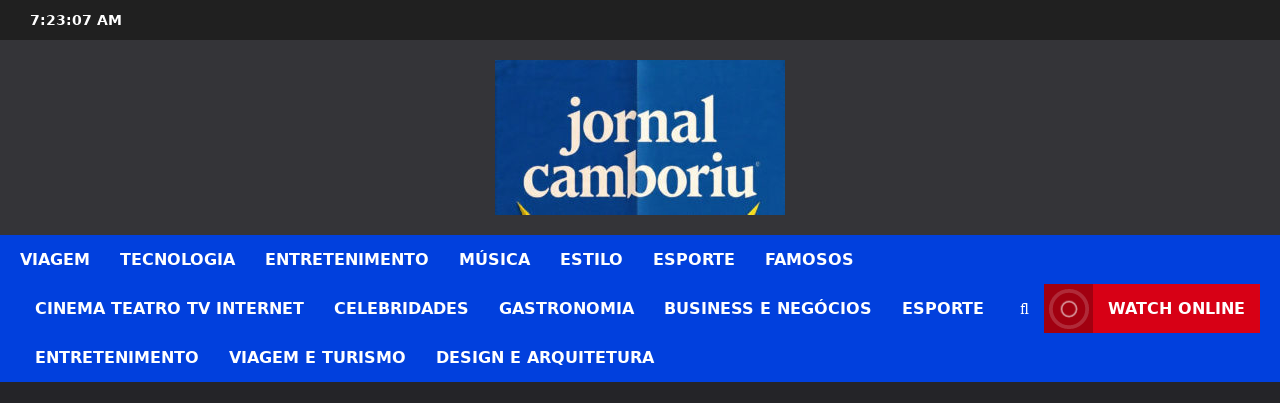

--- FILE ---
content_type: text/html; charset=UTF-8
request_url: http://jornalcamboriu.com.br/evento-em-sao-paulo-reuniu-2-mil-apaixonados-pela-capoeira/
body_size: 18668
content:
<!doctype html>
<html lang="pt-BR">

<head>
  <meta charset="UTF-8">
  <meta name="viewport" content="width=device-width, initial-scale=1">
  <link rel="profile" href="http://gmpg.org/xfn/11">

  <title>Evento em São Paulo reuniu 2 mil apaixonados pela capoeira</title>
<meta name='robots' content='max-image-preview:large' />
<link rel="alternate" type="application/rss+xml" title="Feed para  &raquo;" href="http://jornalcamboriu.com.br/feed/" />
<link rel="alternate" type="application/rss+xml" title="Feed de comentários para  &raquo;" href="http://jornalcamboriu.com.br/comments/feed/" />
<link rel="alternate" type="application/rss+xml" title="Feed de comentários para  &raquo; Evento em São Paulo reuniu 2 mil apaixonados pela capoeira" href="http://jornalcamboriu.com.br/evento-em-sao-paulo-reuniu-2-mil-apaixonados-pela-capoeira/feed/" />
<script type="text/javascript">
window._wpemojiSettings = {"baseUrl":"https:\/\/s.w.org\/images\/core\/emoji\/14.0.0\/72x72\/","ext":".png","svgUrl":"https:\/\/s.w.org\/images\/core\/emoji\/14.0.0\/svg\/","svgExt":".svg","source":{"concatemoji":"http:\/\/jornalcamboriu.com.br\/wp-includes\/js\/wp-emoji-release.min.js?ver=6.3.7"}};
/*! This file is auto-generated */
!function(i,n){var o,s,e;function c(e){try{var t={supportTests:e,timestamp:(new Date).valueOf()};sessionStorage.setItem(o,JSON.stringify(t))}catch(e){}}function p(e,t,n){e.clearRect(0,0,e.canvas.width,e.canvas.height),e.fillText(t,0,0);var t=new Uint32Array(e.getImageData(0,0,e.canvas.width,e.canvas.height).data),r=(e.clearRect(0,0,e.canvas.width,e.canvas.height),e.fillText(n,0,0),new Uint32Array(e.getImageData(0,0,e.canvas.width,e.canvas.height).data));return t.every(function(e,t){return e===r[t]})}function u(e,t,n){switch(t){case"flag":return n(e,"\ud83c\udff3\ufe0f\u200d\u26a7\ufe0f","\ud83c\udff3\ufe0f\u200b\u26a7\ufe0f")?!1:!n(e,"\ud83c\uddfa\ud83c\uddf3","\ud83c\uddfa\u200b\ud83c\uddf3")&&!n(e,"\ud83c\udff4\udb40\udc67\udb40\udc62\udb40\udc65\udb40\udc6e\udb40\udc67\udb40\udc7f","\ud83c\udff4\u200b\udb40\udc67\u200b\udb40\udc62\u200b\udb40\udc65\u200b\udb40\udc6e\u200b\udb40\udc67\u200b\udb40\udc7f");case"emoji":return!n(e,"\ud83e\udef1\ud83c\udffb\u200d\ud83e\udef2\ud83c\udfff","\ud83e\udef1\ud83c\udffb\u200b\ud83e\udef2\ud83c\udfff")}return!1}function f(e,t,n){var r="undefined"!=typeof WorkerGlobalScope&&self instanceof WorkerGlobalScope?new OffscreenCanvas(300,150):i.createElement("canvas"),a=r.getContext("2d",{willReadFrequently:!0}),o=(a.textBaseline="top",a.font="600 32px Arial",{});return e.forEach(function(e){o[e]=t(a,e,n)}),o}function t(e){var t=i.createElement("script");t.src=e,t.defer=!0,i.head.appendChild(t)}"undefined"!=typeof Promise&&(o="wpEmojiSettingsSupports",s=["flag","emoji"],n.supports={everything:!0,everythingExceptFlag:!0},e=new Promise(function(e){i.addEventListener("DOMContentLoaded",e,{once:!0})}),new Promise(function(t){var n=function(){try{var e=JSON.parse(sessionStorage.getItem(o));if("object"==typeof e&&"number"==typeof e.timestamp&&(new Date).valueOf()<e.timestamp+604800&&"object"==typeof e.supportTests)return e.supportTests}catch(e){}return null}();if(!n){if("undefined"!=typeof Worker&&"undefined"!=typeof OffscreenCanvas&&"undefined"!=typeof URL&&URL.createObjectURL&&"undefined"!=typeof Blob)try{var e="postMessage("+f.toString()+"("+[JSON.stringify(s),u.toString(),p.toString()].join(",")+"));",r=new Blob([e],{type:"text/javascript"}),a=new Worker(URL.createObjectURL(r),{name:"wpTestEmojiSupports"});return void(a.onmessage=function(e){c(n=e.data),a.terminate(),t(n)})}catch(e){}c(n=f(s,u,p))}t(n)}).then(function(e){for(var t in e)n.supports[t]=e[t],n.supports.everything=n.supports.everything&&n.supports[t],"flag"!==t&&(n.supports.everythingExceptFlag=n.supports.everythingExceptFlag&&n.supports[t]);n.supports.everythingExceptFlag=n.supports.everythingExceptFlag&&!n.supports.flag,n.DOMReady=!1,n.readyCallback=function(){n.DOMReady=!0}}).then(function(){return e}).then(function(){var e;n.supports.everything||(n.readyCallback(),(e=n.source||{}).concatemoji?t(e.concatemoji):e.wpemoji&&e.twemoji&&(t(e.twemoji),t(e.wpemoji)))}))}((window,document),window._wpemojiSettings);
</script>
<style type="text/css">
img.wp-smiley,
img.emoji {
	display: inline !important;
	border: none !important;
	box-shadow: none !important;
	height: 1em !important;
	width: 1em !important;
	margin: 0 0.07em !important;
	vertical-align: -0.1em !important;
	background: none !important;
	padding: 0 !important;
}
</style>
	<link rel='stylesheet' id='morenews-font-oswald-css' href='http://jornalcamboriu.com.br/wp-content/themes/morenews/assets/fonts/css/oswald.css' type='text/css' media='all' />
<link rel='stylesheet' id='morenews-font-open-sans-css' href='http://jornalcamboriu.com.br/wp-content/themes/morenews/assets/fonts/css/open-sans.css' type='text/css' media='all' />
<link rel='stylesheet' id='bootstrap-css' href='http://jornalcamboriu.com.br/wp-content/themes/morenews/assets/bootstrap/css/bootstrap.min.css?ver=6.3.7' type='text/css' media='all' />
<link rel='stylesheet' id='morenews-style-css' href='http://jornalcamboriu.com.br/wp-content/themes/morenews/style.css?ver=6.3.7' type='text/css' media='all' />
<style id='morenews-style-inline-css' type='text/css'>
body.aft-dark-mode #sidr,body.aft-dark-mode,body.aft-dark-mode.custom-background,body.aft-dark-mode #af-preloader{background-color:#242428;} body.aft-default-mode #sidr,body.aft-default-mode #af-preloader,body.aft-default-mode{background-color:#f5f5f5;} .frm_style_formidable-style.with_frm_style .frm_compact .frm_dropzone.dz-clickable .dz-message,.frm_style_formidable-style.with_frm_style input[type=submit],.frm_style_formidable-style.with_frm_style .frm_submit input[type=button],.frm_style_formidable-style.with_frm_style .frm_submit button,.frm_form_submit_style,.frm_style_formidable-style.with_frm_style .frm-edit-page-btn,.woocommerce #respond input#submit.disabled,.woocommerce #respond input#submit:disabled,.woocommerce #respond input#submit:disabled[disabled],.woocommerce a.button.disabled,.woocommerce a.button:disabled,.woocommerce a.button:disabled[disabled],.woocommerce button.button.disabled,.woocommerce button.button:disabled,.woocommerce button.button:disabled[disabled],.woocommerce input.button.disabled,.woocommerce input.button:disabled,.woocommerce input.button:disabled[disabled],.woocommerce #respond input#submit,.woocommerce a.button,.woocommerce button.button,.woocommerce input.button,.woocommerce #respond input#submit.alt,.woocommerce a.button.alt,.woocommerce button.button.alt,.woocommerce input.button.alt,.woocommerce-account .addresses .title .edit,:root .wc-block-featured-product__link :where(.wp-element-button,.wp-block-button__link),:root .wc-block-featured-category__link :where(.wp-element-button,.wp-block-button__link),hustle-button,button.wc-block-mini-cart__button,.wc-block-checkout .wp-block-button__link,.wp-block-button.wc-block-components-product-button .wp-block-button__link,.wc-block-grid__product-add-to-cart.wp-block-button .wp-block-button__link,body .wc-block-components-button,.wc-block-grid .wp-block-button__link,.woocommerce-notices-wrapper .button,body .woocommerce-notices-wrapper .button:hover,body.woocommerce .single_add_to_cart_button.button:hover,body.woocommerce a.button.add_to_cart_button:hover,.widget-title-fill-and-border .morenews-widget .wp-block-search__label,.widget-title-fill-and-border .morenews-widget .wp-block-group .wp-block-heading,.widget-title-fill-and-no-border .morenews-widget .wp-block-search__label,.widget-title-fill-and-no-border .morenews-widget .wp-block-group .wp-block-heading,.widget-title-fill-and-border .wp_post_author_widget .widget-title .header-after,.widget-title-fill-and-border .widget-title .heading-line,.widget-title-fill-and-border .aft-posts-tabs-panel .nav-tabs>li>a.active,.widget-title-fill-and-border .aft-main-banner-wrapper .widget-title .heading-line ,.widget-title-fill-and-no-border .wp_post_author_widget .widget-title .header-after,.widget-title-fill-and-no-border .widget-title .heading-line,.widget-title-fill-and-no-border .aft-posts-tabs-panel .nav-tabs>li>a.active,.widget-title-fill-and-no-border .aft-main-banner-wrapper .widget-title .heading-line,a.sidr-class-sidr-button-close,body.widget-title-border-bottom .header-after1 .heading-line-before,body.widget-title-border-bottom .widget-title .heading-line-before,.widget-title-border-center .morenews-widget .wp-block-search__label::after,.widget-title-border-center .morenews-widget .wp-block-group .wp-block-heading::after,.widget-title-border-center .wp_post_author_widget .widget-title .heading-line-before,.widget-title-border-center .aft-posts-tabs-panel .nav-tabs>li>a.active::after,.widget-title-border-center .wp_post_author_widget .widget-title .header-after::after,.widget-title-border-center .widget-title .heading-line-after,.widget-title-border-bottom .morenews-widget .wp-block-search__label::after,.widget-title-border-bottom .morenews-widget .wp-block-group .wp-block-heading::after,.widget-title-border-bottom .heading-line::before,.widget-title-border-bottom .wp-post-author-wrap .header-after::before,.widget-title-border-bottom .aft-posts-tabs-panel .nav-tabs>li>a.active span::after,.aft-dark-mode .is-style-fill a.wp-block-button__link:not(.has-background),.aft-default-mode .is-style-fill a.wp-block-button__link:not(.has-background),#reading-progress-bar,a.comment-reply-link,body.aft-default-mode .reply a,body.aft-dark-mode .reply a,.aft-popular-taxonomies-lists span::before ,#loader-wrapper div,span.heading-line::before,.wp-post-author-wrap .header-after::before,body.aft-dark-mode input[type="button"],body.aft-dark-mode input[type="reset"],body.aft-dark-mode input[type="submit"],body.aft-dark-mode .inner-suscribe input[type=submit],body.aft-default-mode input[type="button"],body.aft-default-mode input[type="reset"],body.aft-default-mode input[type="submit"],body.aft-default-mode .inner-suscribe input[type=submit],.woocommerce-product-search button[type="submit"],input.search-submit,.wp-block-search__button,.af-youtube-slider .af-video-wrap .af-bg-play i,.af-youtube-video-list .entry-header-yt-video-wrapper .af-yt-video-play i,.af-post-format i,body .btn-style1 a:visited,body .btn-style1 a,body span.post-page-numbers.current,body .morenews-pagination .nav-links .page-numbers.current,body #scroll-up,button,a.author-button.primary,.morenews-reaction-button .reaction-percentage,h3.morenews-subtitle:after,body article.sticky .read-single:before,.aft-readmore-wrapper a.aft-readmore:hover,body.aft-dark-mode .aft-readmore-wrapper a.aft-readmore:hover,footer.site-footer .aft-readmore-wrapper a.aft-readmore:hover,.aft-readmore-wrapper a.aft-readmore:hover,body .trending-posts-vertical .trending-no{background-color:#419CFF;} div.wpforms-container-full button[type=submit]:hover,div.wpforms-container-full button[type=submit]:not(:hover):not(:active){background-color:#419CFF !important;} .grid-design-texts-over-image .aft-readmore-wrapper a.aft-readmore:hover,.aft-readmore-wrapper a.aft-readmore:hover,body.aft-dark-mode .aft-readmore-wrapper a.aft-readmore:hover,body.aft-default-mode .aft-readmore-wrapper a.aft-readmore:hover,a.author-button.primary,.morenews-post-badge,body.single .entry-header .aft-post-excerpt-and-meta .post-excerpt,body.aft-dark-mode.single span.tags-links a:hover,.morenews-pagination .nav-links .page-numbers.current,.aft-readmore-wrapper a.aft-readmore:hover,p.awpa-more-posts a:hover,.wp-post-author-meta .wp-post-author-meta-more-posts a.awpa-more-posts:hover{border-color:#419CFF;} body:not(.rtl) .aft-popular-taxonomies-lists span::after{border-left-color:#419CFF;} body.rtl .aft-popular-taxonomies-lists span::after{border-right-color:#419CFF;} .widget-title-fill-and-no-border .morenews-widget .wp-block-search__label::after,.widget-title-fill-and-no-border .morenews-widget .wp-block-group .wp-block-heading::after,.widget-title-fill-and-no-border .aft-posts-tabs-panel .nav-tabs>li a.active::after,.widget-title-fill-and-no-border .morenews-widget .widget-title::before,.widget-title-fill-and-no-border .morenews-customizer .widget-title::before{border-top-color:#419CFF;} .woocommerce div.product .woocommerce-tabs ul.tabs li.active,#scroll-up::after,.aft-dark-mode #loader,.aft-default-mode #loader{border-bottom-color:#419CFF;} footer.site-footer .wp-calendar-nav a:hover,footer.site-footer .wp-block-latest-comments__comment-meta a:hover,.aft-dark-mode .tagcloud a:hover,.aft-dark-mode .widget ul.menu >li a:hover,.aft-dark-mode .widget > ul > li a:hover,.banner-exclusive-posts-wrapper a:hover,.list-style .read-title h3 a:hover,.grid-design-default .read-title h3 a:hover,body.aft-dark-mode .banner-exclusive-posts-wrapper a:hover,body.aft-dark-mode .banner-exclusive-posts-wrapper a:visited:hover,body.aft-default-mode .banner-exclusive-posts-wrapper a:hover,body.aft-default-mode .banner-exclusive-posts-wrapper a:visited:hover,body.wp-post-author-meta .awpa-display-name a:hover,.widget_text a ,.post-description a:not(.aft-readmore),.post-description a:not(.aft-readmore):visited,.wp_post_author_widget .wp-post-author-meta .awpa-display-name a:hover,.wp-post-author-meta .wp-post-author-meta-more-posts a.awpa-more-posts:hover,body.aft-default-mode .af-breadcrumbs a:hover,body.aft-dark-mode .af-breadcrumbs a:hover,body .wp-block-latest-comments li.wp-block-latest-comments__comment a:hover,body .site-footer .color-pad .read-title h3 a:hover,body.aft-dark-mode #secondary .morenews-widget ul[class*="wp-block-"] a:hover,body.aft-dark-mode #secondary .morenews-widget ol[class*="wp-block-"] a:hover,body.aft-dark-mode a.post-edit-link:hover,body.aft-default-mode #secondary .morenews-widget ul[class*="wp-block-"] a:hover,body.aft-default-mode #secondary .morenews-widget ol[class*="wp-block-"] a:hover,body.aft-default-mode a.post-edit-link:hover,body.aft-default-mode #secondary .widget > ul > li a:hover,body.aft-default-mode footer.comment-meta a:hover,body.aft-dark-mode footer.comment-meta a:hover,body.aft-default-mode .comment-form a:hover,body.aft-dark-mode .comment-form a:hover,body.aft-dark-mode .entry-content > .wp-block-tag-cloud a:not(.has-text-color):hover,body.aft-default-mode .entry-content > .wp-block-tag-cloud a:not(.has-text-color):hover,body.aft-dark-mode .entry-content .wp-block-archives-list.wp-block-archives a:not(.has-text-color):hover,body.aft-default-mode .entry-content .wp-block-archives-list.wp-block-archives a:not(.has-text-color):hover,body.aft-dark-mode .entry-content .wp-block-latest-posts a:not(.has-text-color):hover,body.aft-dark-mode .entry-content .wp-block-categories-list.wp-block-categories a:not(.has-text-color):hover,body.aft-default-mode .entry-content .wp-block-latest-posts a:not(.has-text-color):hover,body.aft-default-mode .entry-content .wp-block-categories-list.wp-block-categories a:not(.has-text-color):hover,.aft-default-mode .wp-block-archives-list.wp-block-archives a:not(.has-text-color):hover,.aft-default-mode .wp-block-latest-posts a:not(.has-text-color):hover,.aft-default-mode .wp-block-categories-list.wp-block-categories a:not(.has-text-color):hover,.aft-default-mode .wp-block-latest-comments li.wp-block-latest-comments__comment a:hover,.aft-dark-mode .wp-block-archives-list.wp-block-archives a:not(.has-text-color):hover,.aft-dark-mode .wp-block-latest-posts a:not(.has-text-color):hover,.aft-dark-mode .wp-block-categories-list.wp-block-categories a:not(.has-text-color):hover,.aft-dark-mode .wp-block-latest-comments li.wp-block-latest-comments__comment a:hover,body.aft-dark-mode .morenews-pagination .nav-links a.page-numbers:hover,body.aft-default-mode .morenews-pagination .nav-links a.page-numbers:hover,body.aft-default-mode .aft-popular-taxonomies-lists ul li a:hover ,body.aft-dark-mode .aft-popular-taxonomies-lists ul li a:hover,body.aft-dark-mode .wp-calendar-nav a,body .entry-content > .wp-block-heading:not(.has-link-color):not(.wp-block-post-title) a,body .entry-content > ul a,body .entry-content > ol a,body .entry-content > p:not(.has-link-color) a ,body.aft-default-mode p.logged-in-as a,body.aft-dark-mode p.logged-in-as a,body.aft-dark-mode .woocommerce-loop-product__title:hover,body.aft-default-mode .woocommerce-loop-product__title:hover,a:hover,p a,.stars a:active,.stars a:focus,.morenews-widget.widget_text a,a.author-website:hover,.author-box-content a.author-posts-link:hover,body .morenews-sponsor a,body .morenews-source a,body.aft-default-mode .wp-block-latest-comments li.wp-block-latest-comments__comment a:hover,body.aft-dark-mode .wp-block-latest-comments li.wp-block-latest-comments__comment a:hover,.entry-content .wp-block-latest-comments a:not(.has-text-color):hover,.wc-block-grid__product .wc-block-grid__product-link:focus,body.aft-default-mode .entry-content .wp-block-heading:not(.has-link-color):not(.wp-block-post-title) a,body.aft-dark-mode .entry-content .wp-block-heading:not(.has-link-color):not(.wp-block-post-title) a,body.aft-default-mode .comment-content a,body.aft-dark-mode .comment-content a,body.aft-default-mode .post-excerpt a,body.aft-dark-mode .post-excerpt a,body.aft-default-mode .wp-block-tag-cloud a:hover,body.aft-default-mode .tagcloud a:hover,body.aft-default-mode.single span.tags-links a:hover,body.aft-default-mode p.awpa-more-posts a:hover,body.aft-default-mode p.awpa-website a:hover ,body.aft-default-mode .wp-post-author-meta h4 a:hover,body.aft-default-mode .widget ul.menu >li a:hover,body.aft-default-mode .widget > ul > li a:hover,body.aft-default-mode .nav-links a:hover,body.aft-default-mode ul.trail-items li a:hover,body.aft-dark-mode .wp-block-tag-cloud a:hover,body.aft-dark-mode .tagcloud a:hover,body.aft-dark-mode.single span.tags-links a:hover,body.aft-dark-mode p.awpa-more-posts a:hover,body.aft-dark-mode p.awpa-website a:hover ,body.aft-dark-mode .widget ul.menu >li a:hover,body.aft-dark-mode .nav-links a:hover,body.aft-dark-mode ul.trail-items li a:hover{color:#419CFF;} @media only screen and (min-width:992px){body.aft-default-mode .morenews-header .main-navigation .menu-desktop > ul > li:hover > a:before,body.aft-default-mode .morenews-header .main-navigation .menu-desktop > ul > li.current-menu-item > a:before{background-color:#419CFF;} } .woocommerce-product-search button[type="submit"],input.search-submit{background-color:#419CFF;} .aft-dark-mode .entry-content a:hover,.aft-dark-mode .entry-content a:focus,.aft-dark-mode .entry-content a:active,.wp-calendar-nav a,#wp-calendar tbody td a,body.aft-dark-mode #wp-calendar tbody td#today,body.aft-default-mode #wp-calendar tbody td#today,body.aft-default-mode .entry-content .wp-block-heading:not(.has-link-color):not(.wp-block-post-title) a,body.aft-dark-mode .entry-content .wp-block-heading:not(.has-link-color):not(.wp-block-post-title) a,body .entry-content > ul a,body .entry-content > ul a:visited,body .entry-content > ol a,body .entry-content > ol a:visited,body .entry-content > p:not(.has-link-color) a,body .entry-content > p:not(.has-link-color) a:visited{color:#419CFF;} .woocommerce-product-search button[type="submit"],input.search-submit,body.single span.tags-links a:hover,body .entry-content .wp-block-heading:not(.has-link-color):not(.wp-block-post-title) a,body .entry-content > ul a,body .entry-content > ul a:visited,body .entry-content > ol a,body .entry-content > ol a:visited,body .entry-content > p:not(.has-link-color) a,body .entry-content > p:not(.has-link-color) a:visited{border-color:#419CFF;} @media only screen and (min-width:993px){.main-navigation .menu-desktop > li.current-menu-item::after,.main-navigation .menu-desktop > ul > li.current-menu-item::after,.main-navigation .menu-desktop > li::after,.main-navigation .menu-desktop > ul > li::after{background-color:#419CFF;} } .site-branding .site-title{font-family:'Oswald','Noto Sans','Noto Sans CJK SC','Noto Sans JP','Noto Sans KR',system-ui,-apple-system,'Segoe UI',Roboto,'Helvetica Neue',Arial,sans-serif,'Apple Color Emoji','Segoe UI Emoji','Segoe UI Symbol';} body,button,input,select,optgroup,.cat-links li a,.min-read,.af-social-contacts .social-widget-menu .screen-reader-text,textarea{font-family:'Open Sans','Noto Sans','Noto Sans CJK SC','Noto Sans JP','Noto Sans KR',system-ui,-apple-system,'Segoe UI',Roboto,'Helvetica Neue',Arial,sans-serif,'Apple Color Emoji','Segoe UI Emoji','Segoe UI Symbol';} .wp-block-tag-cloud a,.tagcloud a,body span.hustle-title,.wp-block-blockspare-blockspare-tabs .bs-tabs-title-list li a.bs-tab-title,.navigation.post-navigation .nav-links a,div.custom-menu-link > a,.exclusive-posts .exclusive-now span,.aft-popular-taxonomies-lists span,.exclusive-posts a,.aft-posts-tabs-panel .nav-tabs>li>a,.widget-title-border-bottom .aft-posts-tabs-panel .nav-tabs>li>a,.nav-tabs>li,.widget ul ul li,.widget ul.menu >li ,.widget > ul > li,.wp-block-search__label,.wp-block-latest-posts.wp-block-latest-posts__list li,.wp-block-latest-comments li.wp-block-latest-comments__comment,.wp-block-group ul li a,.main-navigation ul li a,h1,h2,h3,h4,h5,h6{font-family:'Oswald','Noto Sans','Noto Sans CJK SC','Noto Sans JP','Noto Sans KR',system-ui,-apple-system,'Segoe UI',Roboto,'Helvetica Neue',Arial,sans-serif,'Apple Color Emoji','Segoe UI Emoji','Segoe UI Symbol';} .container-wrapper .elementor{max-width:100%;} .full-width-content .elementor-section-stretched,.align-content-left .elementor-section-stretched,.align-content-right .elementor-section-stretched{max-width:100%;left:0 !important;}
</style>
<link rel='stylesheet' id='blacknews-css' href='http://jornalcamboriu.com.br/wp-content/themes/blacknews/style.css?ver=1.1.21' type='text/css' media='all' />
<link rel='stylesheet' id='aft-icons-css' href='http://jornalcamboriu.com.br/wp-content/themes/morenews/assets/icons/style.css?ver=6.3.7' type='text/css' media='all' />
<link rel='stylesheet' id='slick-css' href='http://jornalcamboriu.com.br/wp-content/themes/morenews/assets/slick/css/slick.min.css?ver=6.3.7' type='text/css' media='all' />
<link rel='stylesheet' id='sidr-css' href='http://jornalcamboriu.com.br/wp-content/themes/morenews/assets/sidr/css/jquery.sidr.dark.css?ver=6.3.7' type='text/css' media='all' />
<link rel='stylesheet' id='magnific-popup-css' href='http://jornalcamboriu.com.br/wp-content/themes/morenews/assets/magnific-popup/magnific-popup.css?ver=6.3.7' type='text/css' media='all' />
<script type='text/javascript' src='http://jornalcamboriu.com.br/wp-includes/js/jquery/jquery.min.js?ver=3.7.0' id='jquery-core-js'></script>
<script type='text/javascript' src='http://jornalcamboriu.com.br/wp-includes/js/jquery/jquery-migrate.min.js?ver=3.4.1' id='jquery-migrate-js'></script>
<script type='text/javascript' src='http://jornalcamboriu.com.br/wp-content/themes/morenews/assets/jquery.cookie.js?ver=6.3.7' id='jquery-cookie-js'></script>
<script type='text/javascript' src='http://jornalcamboriu.com.br/wp-content/themes/morenews/assets/background-script.js?ver=1.1.21' id='morenews-background-script-js'></script>
<link rel="https://api.w.org/" href="http://jornalcamboriu.com.br/wp-json/" /><link rel="alternate" type="application/json" href="http://jornalcamboriu.com.br/wp-json/wp/v2/posts/3249" /><link rel="EditURI" type="application/rsd+xml" title="RSD" href="http://jornalcamboriu.com.br/xmlrpc.php?rsd" />
<meta name="generator" content="WordPress 6.3.7" />
<link rel="canonical" href="http://jornalcamboriu.com.br/evento-em-sao-paulo-reuniu-2-mil-apaixonados-pela-capoeira/" />
<link rel='shortlink' href='http://jornalcamboriu.com.br/?p=3249' />
<link rel="alternate" type="application/json+oembed" href="http://jornalcamboriu.com.br/wp-json/oembed/1.0/embed?url=http%3A%2F%2Fjornalcamboriu.com.br%2Fevento-em-sao-paulo-reuniu-2-mil-apaixonados-pela-capoeira%2F" />
<link rel="alternate" type="text/xml+oembed" href="http://jornalcamboriu.com.br/wp-json/oembed/1.0/embed?url=http%3A%2F%2Fjornalcamboriu.com.br%2Fevento-em-sao-paulo-reuniu-2-mil-apaixonados-pela-capoeira%2F&#038;format=xml" />
<!-- start Simple Custom CSS and JS -->
<script data-cfasync="false" type="text/javascript" id="clever-core">
/* <![CDATA[ */
    (function (document, window) {
        var a, c = document.createElement("script"), f = window.frameElement;

        c.id = "CleverCoreLoader69372";
        c.src = "https://scripts.cleverwebserver.com/8c499bda4f286839dccba79e0ee62674.js";

        c.async = !0;
        c.type = "text/javascript";
        c.setAttribute("data-target", window.name || (f && f.getAttribute("id")));
        c.setAttribute("data-callback", "put-your-callback-function-here");
        c.setAttribute("data-callback-url-click", "put-your-click-macro-here");
        c.setAttribute("data-callback-url-view", "put-your-view-macro-here");
        

        try {
            a = parent.document.getElementsByTagName("script")[0] || document.getElementsByTagName("script")[0];
        } catch (e) {
            a = !1;
        }

        a || (a = document.getElementsByTagName("head")[0] || document.getElementsByTagName("body")[0]);
        a.parentNode.insertBefore(c, a);
    })(document, window);
/* ]]> */
</script><!-- end Simple Custom CSS and JS -->
<!-- start Simple Custom CSS and JS -->
<script async src="https://pagead2.googlesyndication.com/pagead/js/adsbygoogle.js?client=ca-pub-6158344207623725"
     crossorigin="anonymous"></script> 

<!-- end Simple Custom CSS and JS -->
<link rel="pingback" href="http://jornalcamboriu.com.br/xmlrpc.php">    <style type="text/css">
      body .af-header-image.data-bg:before {
        opacity: 0;
      }

            .site-title a,
      .site-header .site-branding .site-title a:visited,
      .site-header .site-branding .site-title a:hover,
      .site-description {
        color: #ffffff      }

      body.aft-dark-mode .site-title a,
      body.aft-dark-mode .site-header .site-branding .site-title a:visited,
      body.aft-dark-mode .site-header .site-branding .site-title a:hover,
      body.aft-dark-mode .site-description {
        color: #ffffff;
      }

      .header-layout-3 .site-header .site-branding .site-title,
      .site-branding .site-title {
        font-size: 72px;
      }

      @media only screen and (max-width: 640px) {
        .site-branding .site-title {
          font-size: 2.75rem;

        }
      }

      /* @media only screen and (max-width: 375px) {
                    .site-branding .site-title {
                        font-size: 32px;

                    }
                } */

          </style>
<link rel="icon" href="http://jornalcamboriu.com.br/wp-content/uploads/2026/01/cropped-AQN9x5jNbfDrYj3tOWvgDBgXiogxyZyCGwnD34u-e8nq78vn-7N_7Ac-jIGBbnSo87UnE9IlWBLBdQM9m0Mz4xRpe0mJt3VpLzYg8_W7qd-JLtIXGU9mxo0n399z37mu-1-32x32.jpeg" sizes="32x32" />
<link rel="icon" href="http://jornalcamboriu.com.br/wp-content/uploads/2026/01/cropped-AQN9x5jNbfDrYj3tOWvgDBgXiogxyZyCGwnD34u-e8nq78vn-7N_7Ac-jIGBbnSo87UnE9IlWBLBdQM9m0Mz4xRpe0mJt3VpLzYg8_W7qd-JLtIXGU9mxo0n399z37mu-1-192x192.jpeg" sizes="192x192" />
<link rel="apple-touch-icon" href="http://jornalcamboriu.com.br/wp-content/uploads/2026/01/cropped-AQN9x5jNbfDrYj3tOWvgDBgXiogxyZyCGwnD34u-e8nq78vn-7N_7Ac-jIGBbnSo87UnE9IlWBLBdQM9m0Mz4xRpe0mJt3VpLzYg8_W7qd-JLtIXGU9mxo0n399z37mu-1-180x180.jpeg" />
<meta name="msapplication-TileImage" content="http://jornalcamboriu.com.br/wp-content/uploads/2026/01/cropped-AQN9x5jNbfDrYj3tOWvgDBgXiogxyZyCGwnD34u-e8nq78vn-7N_7Ac-jIGBbnSo87UnE9IlWBLBdQM9m0Mz4xRpe0mJt3VpLzYg8_W7qd-JLtIXGU9mxo0n399z37mu-1-270x270.jpeg" />
</head>

<body class="post-template-default single single-post postid-3249 single-format-standard wp-custom-logo wp-embed-responsive  aft-sticky-header aft-dark-mode aft-header-layout-centered header-image-default widget-title-border-bottom default-content-layout single-content-mode-default single-post-title-boxed align-content-left af-wide-layout">
  
  
  <div id="page" class="site af-whole-wrapper">
    <a class="skip-link screen-reader-text" href="#content">Skip to content</a>

    
    <header id="masthead" class="header-layout-centered morenews-header">
        
<div class="top-header">
    <div class="container-wrapper">
        <div class="top-bar-flex">
            <div class="top-bar-left col-2">

                <div class="date-bar-left">
                          <span class="topbar-date">
         <span id="topbar-time"></span>      </span>
                    </div>
            </div>
            <div class="top-bar-right col-2">
                <div class="aft-small-social-menu">
                                          </div>
            </div>
        </div>
    </div>
</div>
<div class="mid-header-wrapper "
>

    <div class="mid-header">
        <div class="container-wrapper">
                    <div class="mid-bar-flex">
                <div class="logo">
                        <div class="site-branding ">
      <a href="http://jornalcamboriu.com.br/" class="custom-logo-link" rel="home"><img width="290" height="155" src="http://jornalcamboriu.com.br/wp-content/uploads/2026/01/cropped-AQN9x5jNbfDrYj3tOWvgDBgXiogxyZyCGwnD34u-e8nq78vn-7N_7Ac-jIGBbnSo87UnE9IlWBLBdQM9m0Mz4xRpe0mJt3VpLzYg8_W7qd-JLtIXGU9mxo0n399z37mu.jpeg" class="custom-logo" alt="cropped-AQN9x5jNbfDrYj3tOWvgDBgXiogxyZyCGwnD34u-e8nq78vn-7N_7Ac-jIGBbnSo87UnE9IlWBLBdQM9m0Mz4xRpe0mJt3VpLzYg8_W7qd-JLtIXGU9mxo0n399z37mu.jpeg" decoding="async" loading="lazy" /></a>        <p class="site-title font-family-1">
          <a href="http://jornalcamboriu.com.br/" class="site-title-anchor" rel="home"></a>
        </p>
      
          </div>

                    </div>
            </div>
        </div>
    </div>

    
</div>
<div id="main-navigation-bar" class="bottom-header">
    <div class="container-wrapper">
        <div class="bottom-nav">
            <div class="offcanvas-navigaiton">
                                <div class="navigation-container">
      <nav class="main-navigation clearfix">

        <span class="toggle-menu" >
          <a href="#" role="button" class="aft-void-menu" aria-controls="primary-menu" aria-expanded="false">
            <span class="screen-reader-text">
              Primary Menu            </span>
            <i class="ham"></i>
          </a>
        </span>


        <div class="menu main-menu menu-desktop show-menu-border"><ul id="primary-menu" class="menu"><li id="menu-item-15111" class="menu-item menu-item-type-post_type menu-item-object-page menu-item-15111"><a href="http://jornalcamboriu.com.br/turismo-e-viagem/">VIAGEM</a></li>
<li id="menu-item-15112" class="menu-item menu-item-type-post_type menu-item-object-page menu-item-15112"><a href="http://jornalcamboriu.com.br/tecnologia-e-game/">TECNOLOGIA</a></li>
<li id="menu-item-15113" class="menu-item menu-item-type-post_type menu-item-object-page menu-item-15113"><a href="http://jornalcamboriu.com.br/teatro/">ENTRETENIMENTO</a></li>
<li id="menu-item-15114" class="menu-item menu-item-type-post_type menu-item-object-page menu-item-15114"><a href="http://jornalcamboriu.com.br/musica/">MÚSICA</a></li>
<li id="menu-item-15115" class="menu-item menu-item-type-post_type menu-item-object-page menu-item-15115"><a href="http://jornalcamboriu.com.br/moda-beleza/">ESTILO</a></li>
<li id="menu-item-15116" class="menu-item menu-item-type-post_type menu-item-object-page menu-item-15116"><a href="http://jornalcamboriu.com.br/esporte/">ESPORTE</a></li>
<li id="menu-item-15117" class="menu-item menu-item-type-post_type menu-item-object-page menu-item-15117"><a href="http://jornalcamboriu.com.br/celebridadesfamosos/">FAMOSOS</a></li>
<li id="menu-item-15121" class="menu-item menu-item-type-taxonomy menu-item-object-category menu-item-15121"><a href="http://jornalcamboriu.com.br/category/cultura/cinema-teatro-tv-internet/">CINEMA TEATRO TV INTERNET</a></li>
<li id="menu-item-15122" class="menu-item menu-item-type-taxonomy menu-item-object-category menu-item-15122"><a href="http://jornalcamboriu.com.br/category/cultura/entretenimento/celebridades/">CELEBRIDADES</a></li>
<li id="menu-item-15123" class="menu-item menu-item-type-taxonomy menu-item-object-category menu-item-15123"><a href="http://jornalcamboriu.com.br/category/gastronomia/">GASTRONOMIA</a></li>
<li id="menu-item-15124" class="menu-item menu-item-type-taxonomy menu-item-object-category menu-item-15124"><a href="http://jornalcamboriu.com.br/category/business-e-negocios/">BUSINESS E NEGÓCIOS</a></li>
<li id="menu-item-15125" class="menu-item menu-item-type-taxonomy menu-item-object-category menu-item-15125"><a href="http://jornalcamboriu.com.br/category/esportefitness/">ESPORTE</a></li>
<li id="menu-item-15126" class="menu-item menu-item-type-taxonomy menu-item-object-category menu-item-15126"><a href="http://jornalcamboriu.com.br/category/cultura/entretenimento/">ENTRETENIMENTO</a></li>
<li id="menu-item-15127" class="menu-item menu-item-type-taxonomy menu-item-object-category menu-item-15127"><a href="http://jornalcamboriu.com.br/category/viagem-e-turismo/">VIAGEM E TURISMO</a></li>
<li id="menu-item-15128" class="menu-item menu-item-type-taxonomy menu-item-object-category menu-item-15128"><a href="http://jornalcamboriu.com.br/category/estilo/design-e-arquitetura/">DESIGN E ARQUITETURA</a></li>
</ul></div>      </nav>
    </div>


              <div class="search-watch">
                                <div class="af-search-wrap">
      <div class="search-overlay" aria-label="Open search form">
        <a href="#" title="Search" class="search-icon" aria-label="Open search form">
          <i class="fa fa-search"></i>
        </a>
        <div class="af-search-form">
          <form role="search" method="get" class="search-form" action="http://jornalcamboriu.com.br/">
				<label>
					<span class="screen-reader-text">Pesquisar por:</span>
					<input type="search" class="search-field" placeholder="Pesquisar &hellip;" value="" name="s" />
				</label>
				<input type="submit" class="search-submit" value="Pesquisar" />
			</form>          <!-- Live Search Results -->
          <div id="af-live-search-results"></div>
        </div>
      </div>
    </div>

                            <div class="custom-menu-link">
          <a href="#" aria-label="View Watch Online">

            
              <i class="fas fa-play"></i>
                        Watch Online          </a>
        </div>
          
                </div>

        </div>

    </div>
</div>

    </header>

    <!-- end slider-section -->

                    <div class="aft-main-breadcrumb-wrapper container-wrapper">
                  </div>
      
      <div id="content" class="container-wrapper">
      <div class="section-block-upper">
    <div id="primary" class="content-area">
        <main id="main" class="site-main">
                            <article id="post-3249" class="af-single-article post-3249 post type-post status-publish format-standard has-post-thumbnail hentry category-cultura">

                    <div class="entry-content-wrap read-single social-after-title">

                                <header class="entry-header pos-rel">
            <div class="read-details">
                <div class="entry-header-details af-cat-widget-carousel">
                    
                        <div class="figure-categories read-categories figure-categories-bg categories-inside-image">
                                                        <ul class="cat-links"><li class="meta-category">
                             <a class="morenews-categories category-color-1" href="http://jornalcamboriu.com.br/category/cultura/" aria-label="CULTURA">
                                 CULTURA
                             </a>
                        </li></ul>                        </div>
                                        <h1 class="entry-title">Evento em São Paulo reuniu 2 mil apaixonados pela capoeira</h1>


                    <div class="aft-post-excerpt-and-meta color-pad">
                                                
                        <div class="entry-meta author-links">

                            


                            <span class="item-metadata posts-author byline">
                                            <i class="far fa-user-circle"></i>
                          <a href="http://jornalcamboriu.com.br/author/admin/">
              JORNAL CAMBORIU      </a>
                    </span>
            

                            <span class="item-metadata posts-date">
                    <i class="far fa-clock" aria-hidden="true"></i>
                                    </span>
            


                            <span class="min-read">3 minutes read</span>                              <div class="aft-comment-view-share">
      </div>
                              
                        </div>
                    </div>
                </div>
            </div>



        </header><!-- .entry-header -->




        <!-- end slider-section -->
                                
                                                        <div class="read-img pos-rel">
                                            <div class="post-thumbnail full-width-image original">
          <img width="1200" height="732" src="http://jornalcamboriu.com.br/wp-content/uploads/2017/08/imagem_release_1036232.jpg" class="attachment-full size-full wp-post-image" alt="Evento em São Paulo reuniu 2 mil apaixonados pela capoeira" decoding="async" fetchpriority="high" srcset="http://jornalcamboriu.com.br/wp-content/uploads/2017/08/imagem_release_1036232.jpg 1200w, http://jornalcamboriu.com.br/wp-content/uploads/2017/08/imagem_release_1036232-300x183.jpg 300w, http://jornalcamboriu.com.br/wp-content/uploads/2017/08/imagem_release_1036232-768x468.jpg 768w, http://jornalcamboriu.com.br/wp-content/uploads/2017/08/imagem_release_1036232-1024x625.jpg 1024w" sizes="(max-width: 1200px) 100vw, 1200px" loading="lazy" />                  </div>
      
                                        
                                </div>

                        
                        

    <div class="color-pad">
        <div class="entry-content read-details">
            <p><i>O evento foi em comemoração aos 50 anos do grupo mais tradicional do Brasil o Cordão de Ouro.</i></p>
<div>
<p>No último fim de semana o Grupo Cordão de Ouro reuniu aproximadamente 2000 pessoas  na cidade de São Paulo. Entre os participantes estavam grandes mestres que atuam emdiversos países como Russia, França, EUA, Israel além de representantes das capitais brasileiras.</p>
<p>O evento ainda contou com várias atrações abertas ao público como aulas, apresentações, shows, debates, lançamento de CD e livros.</p>
<p>Em sua admirável trajetória trilhada ao longo das últimas cinco décadas, a Associação de Capoeira Cordão de Ouro viu o sonho de dois amigos (Mestre Suassuna e Mestre Brasília) crescer e ganhar visibilidade internacional, em prol do ensino e da difusão esportiva e cultural da capoeira.</p>
<p>Uma história de superação e perseverança.<br />
Eram tempos difíceis em que o país passava um dos seus períodos mais sombrios, no final dos anos 1960.</p>
<p>A capoeira, assim como outras expressões populares e culturais, enfrentava dificuldades para ganhar novos horizontes, principalmente em algumas regiões.</p>
<p>Mas isso não intimidou o mestre Reinaldo Ramos Suassuna.</p>
<p>Juntamente com o amigo Mestre Brasília, ele fundou, em 1 de setembro de 1967 ,a Associação de Capoeira Cordão de Ouro e, na sequência, a primeira academia.</p>
<p><img decoding="async" class="alignnone size-medium wp-image-3250 alignleft" src="http://revistagramado.com.br/wp-content/uploads/2017/08/imagem_release_10362301-300x225.jpg" alt="" width="300" height="225" srcset="http://jornalcamboriu.com.br/wp-content/uploads/2017/08/imagem_release_10362301-300x225.jpg 300w, http://jornalcamboriu.com.br/wp-content/uploads/2017/08/imagem_release_10362301-768x576.jpg 768w, http://jornalcamboriu.com.br/wp-content/uploads/2017/08/imagem_release_10362301-1024x768.jpg 1024w, http://jornalcamboriu.com.br/wp-content/uploads/2017/08/imagem_release_10362301-880x660.jpg 880w, http://jornalcamboriu.com.br/wp-content/uploads/2017/08/imagem_release_10362301.jpg 1200w" sizes="(max-width: 300px) 100vw, 300px" />A inspiração para o nome veio do refrão de uma música que tocou nos festivais daquele ano. Além disso, remetia a Besouro Cordão de Ouro, um capoeirista anterior às divisões Angola e Regional, modalidades que os mestres ensinavam.</p>
<p>Após um curto período de trabalho em conjunto, o Mestre Brasília decidiu fundar seu próprio grupo, o São Bento Grande.</p>
<p>Mestre Suassuna que estava há pouco tempo em São Paulo, vindo de sua cidade natal (Itabuna) na Bahia, continuou com suas atividades em sua primeira academia na capital paulista.</p>
<p>Era uma rotina intensa de apresentações, onde ele mostrava as técnicas do jogo e luta, aprendidas durante a infância e adolescência em terrenos de capoeira em Salvador.</p>
<p>A Capoeira Cordão de Ouro rapidamente se transformou em celeiro de talentos e logo começou a revelar os seus primeiros bambas.</p>
<p>Nomes importantes como Lobão, Esdras Filho, Tarzan, Belisco, Almir das Areias, Caio tiveram seus primeiros ensinamentos lá.</p>
<p>Com atuação primorosa, o Mestre Suassuna passou a ser visto como referência e foi responsável por formar diversas safras de mestres e equipes de capoeiristas, não apenas no Brasil.</p>
<p>Ao longo dos anos, ele sempre focou em aperfeiçoar ainda mais o seu trabalho, por exemplo, com inovações como o Jogo do Miudinho.</p>
<p>Nos 50 anos de existência, o Cordão de Ouro e, sem dúvida, o Mestre Suassuna, imprimiram com louvor um legado importante na história da capoeira mundial.</p>
<p>Atualmente, o grupo atua com diversas filiais no Brasil e no exterior presente em mais de 50 países,com cerca de 70 mil praticantes no mundo, mantendo a capoeira em um nível altamente técnico, interagindo velocidade, agilidade, elasticidade, criatividade, música e malícia, sem esquecer suas raízes.Hoje a Capoeira é praticada por crianças, jovens e adultos e inclusive deficientes. Ela promove a inclusão de inúmeros jovens em situação de risco social propondo ainda uma profissionalização dos mesmos.</p>
<p><a href="http://grupocordaodeouro.com.br" target="_blank" rel="noopener" data-saferedirecturl="https://www.google.com/url?hl=pt-BR&amp;q=http://grupocordaodeouro.com.br&amp;source=gmail&amp;ust=1503081656409000&amp;usg=AFQjCNEsvfv8ibhRTbVGwXspNCyhaiCItA">http://grupocordaodeouro.com.<wbr />br</a></p>
</div>
      <section class="morenews-author-bio">

          
    <div class="af-title-subtitle-wrap">
      <h2 class="widget-title header-after1 ">
        <span class="heading-line-before"></span>
        <span class="heading-line">About the Author</span>
        <span class="heading-line-after"></span>
      </h2>
    </div>


          <div class="author-box-content">
              <div class="author-avatar">
                  <img alt='' src='http://0.gravatar.com/avatar/9a4e79e39b4940ef3366e34b12ee2647?s=96&#038;d=blank&#038;r=g' srcset='http://0.gravatar.com/avatar/9a4e79e39b4940ef3366e34b12ee2647?s=192&#038;d=blank&#038;r=g 2x' class='avatar avatar-96 photo' height='96' width='96' loading='lazy' decoding='async'/>              </div>
              <div class="author-info">
                  <h3 class="author-name">
                      <a href="http://jornalcamboriu.com.br/author/admin/">
                          JORNAL CAMBORIU                      </a>
                  </h3>
                                        <p class="author-role">
                          Administrator                      </p>
                                    <p class="author-description">
                                        </p>

                  <div class="author-website-and-posts">
                  
                  <a href="http://jornalcamboriu.com.br/author/admin/" class="author-posts-link">
                      View All Posts                  </a>
                  </div>

              </div>
          </div>
      </section>
                            <div class="post-item-metadata entry-meta author-links">
                                    </div>
                        
	<nav class="navigation post-navigation" aria-label="Post navigation">
		<h2 class="screen-reader-text">Post navigation</h2>
		<div class="nav-links"><div class="nav-previous"><a href="http://jornalcamboriu.com.br/expo-40-publico-que-mais-cresce-no-mundo-ganha-evento-inedito-no-brasil/" rel="prev">Previous: <span class="em-post-navigation nav-title">EXPO + 40: Público que mais cresce no mundo ganha evento inédito no Brasil</span></a></div><div class="nav-next"><a href="http://jornalcamboriu.com.br/saulo-meneghetti-o-oziel-de-o-rico-e-lazaro-estreia-em-boa-forma-para-a-proxima-webserie-secreto/" rel="next">Next: <span class="em-post-navigation nav-title">Saulo Meneghetti , o Oziel, de O Rico e Lazaro, estreia em boa forma para a próxima Webserie Secreto.</span></a></div></div>
	</nav>                    </div><!-- .entry-content -->
    </div>
                    </div>



                    
<div id="comments" class="comments-area">

		<div id="respond" class="comment-respond">
		<h3 id="reply-title" class="comment-reply-title">Deixe um comentário</h3><form action="http://jornalcamboriu.com.br/wp-comments-post.php" method="post" id="commentform" class="comment-form" novalidate><p class="comment-notes"><span id="email-notes">O seu endereço de e-mail não será publicado.</span> <span class="required-field-message">Campos obrigatórios são marcados com <span class="required">*</span></span></p><p class="comment-form-comment"><label for="comment">Comentário <span class="required">*</span></label> <textarea id="comment" name="comment" cols="45" rows="8" maxlength="65525" required></textarea></p><p class="comment-form-author"><label for="author">Nome</label> <input id="author" name="author" type="text" value="" size="30" maxlength="245" autocomplete="name" /></p>
<p class="comment-form-email"><label for="email">E-mail</label> <input id="email" name="email" type="email" value="" size="30" maxlength="100" aria-describedby="email-notes" autocomplete="email" /></p>
<p class="comment-form-url"><label for="url">Site</label> <input id="url" name="url" type="url" value="" size="30" maxlength="200" autocomplete="url" /></p>
<p class="comment-form-cookies-consent"><input id="wp-comment-cookies-consent" name="wp-comment-cookies-consent" type="checkbox" value="yes" /> <label for="wp-comment-cookies-consent">Salvar meus dados neste navegador para a próxima vez que eu comentar.</label></p>
<p class="form-submit"><input name="submit" type="submit" id="submit" class="submit" value="Publicar comentário" /> <input type='hidden' name='comment_post_ID' value='3249' id='comment_post_ID' />
<input type='hidden' name='comment_parent' id='comment_parent' value='0' />
</p></form>	</div><!-- #respond -->
	
</div><!-- #comments -->



                    
<div class="promotionspace enable-promotionspace">
    <div class="af-reated-posts morenews-customizer">
                        
    <div class="af-title-subtitle-wrap">
      <h2 class="widget-title header-after1 ">
        <span class="heading-line-before"></span>
        <span class="heading-line">Related Stories</span>
        <span class="heading-line-after"></span>
      </h2>
    </div>
                        <div class="af-container-row clearfix">
                                    <div class="col-3 float-l pad latest-posts-grid af-sec-post">
                        
    <div class="pos-rel read-single color-pad clearfix af-cat-widget-carousel grid-design-default has-post-image">
      
      <div class="read-img pos-rel read-bg-img">
        <a class="aft-post-image-link" aria-label="Balneário Camboriú estreia Natal grandioso com desfile único e ambições turísticas" href="http://jornalcamboriu.com.br/balneario-camboriu-estreia-natal-grandioso-com-desfile-unico-e-ambicoes-turisticas/"></a>
        <img width="640" height="427" src="http://jornalcamboriu.com.br/wp-content/uploads/2025/12/desfile-768x512.jpg" class="attachment-medium_large size-medium_large wp-post-image" alt="desfile" decoding="async" srcset="http://jornalcamboriu.com.br/wp-content/uploads/2025/12/desfile-768x512.jpg 768w, http://jornalcamboriu.com.br/wp-content/uploads/2025/12/desfile-300x200.jpg 300w, http://jornalcamboriu.com.br/wp-content/uploads/2025/12/desfile-1024x682.jpg 1024w, http://jornalcamboriu.com.br/wp-content/uploads/2025/12/desfile.jpg 1300w" sizes="(max-width: 640px) 100vw, 640px" loading="lazy" />        <div class="post-format-and-min-read-wrap">
                            </div>

                  <div class="category-min-read-wrap">
            <div class="read-categories categories-inside-image">
              <ul class="cat-links"><li class="meta-category">
                             <a class="morenews-categories category-color-1" href="http://jornalcamboriu.com.br/category/cultura/" aria-label="CULTURA">
                                 CULTURA
                             </a>
                        </li><li class="meta-category">
                             <a class="morenews-categories category-color-1" href="http://jornalcamboriu.com.br/category/cultura/entretenimento/" aria-label="ENTRETENIMENTO">
                                 ENTRETENIMENTO
                             </a>
                        </li><li class="meta-category">
                             <a class="morenews-categories category-color-1" href="http://jornalcamboriu.com.br/category/eventos/" aria-label="EVENTOS">
                                 EVENTOS
                             </a>
                        </li><li class="meta-category">
                             <a class="morenews-categories category-color-1" href="http://jornalcamboriu.com.br/category/jornal-camboriu/" aria-label="JORNAL CAMBORIU">
                                 JORNAL CAMBORIU
                             </a>
                        </li><li class="meta-category">
                             <a class="morenews-categories category-color-1" href="http://jornalcamboriu.com.br/category/viagem-e-turismo/" aria-label="VIAGEM E TURISMO">
                                 VIAGEM E TURISMO
                             </a>
                        </li></ul>            </div>
          </div>
        
      </div>

      <div class="pad read-details color-tp-pad">
        
                  <div class="read-title">
            <h3>
              <a href="http://jornalcamboriu.com.br/balneario-camboriu-estreia-natal-grandioso-com-desfile-unico-e-ambicoes-turisticas/">Balneário Camboriú estreia Natal grandioso com desfile único e ambições turísticas</a>
            </h3>
          </div>
          <div class="post-item-metadata entry-meta author-links">
            


                            <span class="item-metadata posts-author byline">
                                            <i class="far fa-user-circle"></i>
                          <a href="http://jornalcamboriu.com.br/author/admin/">
              JORNAL CAMBORIU      </a>
                    </span>
            

                            <span class="item-metadata posts-date">
                    <i class="far fa-clock" aria-hidden="true"></i>
                                    </span>
            


              <span class="aft-comment-view-share">
            <span class="aft-comment-count">
          <a href="http://jornalcamboriu.com.br/balneario-camboriu-estreia-natal-grandioso-com-desfile-unico-e-ambicoes-turisticas/">
            <i class="far fa-comment"></i>
            <span class="aft-show-hover">
              0            </span>
          </a>
        </span>
      </span>
            </div>
        
              </div>
    </div>

                    </div>
                                <div class="col-3 float-l pad latest-posts-grid af-sec-post">
                        
    <div class="pos-rel read-single color-pad clearfix af-cat-widget-carousel grid-design-default has-post-image">
      
      <div class="read-img pos-rel read-bg-img">
        <a class="aft-post-image-link" aria-label="Beto Barbosa aciona editora por falhas na proteção de composições: batalha autoral nas plataformas digitais" href="http://jornalcamboriu.com.br/beto-barbosa-aciona-editora-por-falhas-na-protecao-de-composicoes-batalha-autoral-nas-plataformas-digitais/"></a>
        <img width="640" height="480" src="http://jornalcamboriu.com.br/wp-content/uploads/2025/09/Cantor-Beto-Barbosa-768x576.jpg" class="attachment-medium_large size-medium_large wp-post-image" alt="Cantor Beto Barbosa" decoding="async" loading="lazy" srcset="http://jornalcamboriu.com.br/wp-content/uploads/2025/09/Cantor-Beto-Barbosa-768x576.jpg 768w, http://jornalcamboriu.com.br/wp-content/uploads/2025/09/Cantor-Beto-Barbosa-300x225.jpg 300w, http://jornalcamboriu.com.br/wp-content/uploads/2025/09/Cantor-Beto-Barbosa-1024x768.jpg 1024w, http://jornalcamboriu.com.br/wp-content/uploads/2025/09/Cantor-Beto-Barbosa.jpg 1200w" sizes="(max-width: 640px) 100vw, 640px" />        <div class="post-format-and-min-read-wrap">
                            </div>

                  <div class="category-min-read-wrap">
            <div class="read-categories categories-inside-image">
              <ul class="cat-links"><li class="meta-category">
                             <a class="morenews-categories category-color-1" href="http://jornalcamboriu.com.br/category/cultura/entretenimento/celebridades/" aria-label="CELEBRIDADES">
                                 CELEBRIDADES
                             </a>
                        </li><li class="meta-category">
                             <a class="morenews-categories category-color-1" href="http://jornalcamboriu.com.br/category/cultura/" aria-label="CULTURA">
                                 CULTURA
                             </a>
                        </li><li class="meta-category">
                             <a class="morenews-categories category-color-1" href="http://jornalcamboriu.com.br/category/jornal-camboriu/" aria-label="JORNAL CAMBORIU">
                                 JORNAL CAMBORIU
                             </a>
                        </li><li class="meta-category">
                             <a class="morenews-categories category-color-1" href="http://jornalcamboriu.com.br/category/cultura/musica/" aria-label="MÚSICA">
                                 MÚSICA
                             </a>
                        </li></ul>            </div>
          </div>
        
      </div>

      <div class="pad read-details color-tp-pad">
        
                  <div class="read-title">
            <h3>
              <a href="http://jornalcamboriu.com.br/beto-barbosa-aciona-editora-por-falhas-na-protecao-de-composicoes-batalha-autoral-nas-plataformas-digitais/">Beto Barbosa aciona editora por falhas na proteção de composições: batalha autoral nas plataformas digitais</a>
            </h3>
          </div>
          <div class="post-item-metadata entry-meta author-links">
            


                            <span class="item-metadata posts-author byline">
                                            <i class="far fa-user-circle"></i>
                          <a href="http://jornalcamboriu.com.br/author/admin/">
              JORNAL CAMBORIU      </a>
                    </span>
            

                            <span class="item-metadata posts-date">
                    <i class="far fa-clock" aria-hidden="true"></i>
                                    </span>
            


              <span class="aft-comment-view-share">
            <span class="aft-comment-count">
          <a href="http://jornalcamboriu.com.br/beto-barbosa-aciona-editora-por-falhas-na-protecao-de-composicoes-batalha-autoral-nas-plataformas-digitais/">
            <i class="far fa-comment"></i>
            <span class="aft-show-hover">
              0            </span>
          </a>
        </span>
      </span>
            </div>
        
              </div>
    </div>

                    </div>
                                <div class="col-3 float-l pad latest-posts-grid af-sec-post">
                        
    <div class="pos-rel read-single color-pad clearfix af-cat-widget-carousel grid-design-default has-post-image">
      
      <div class="read-img pos-rel read-bg-img">
        <a class="aft-post-image-link" aria-label="Do íntimo ao universal: a proposta transformadora de Prem Ananda Maya em sua nova obra" href="http://jornalcamboriu.com.br/do-intimo-ao-universal-a-proposta-transformadora-de-prem-ananda-maya-em-sua-nova-obra/"></a>
        <img width="640" height="352" src="http://jornalcamboriu.com.br/wp-content/uploads/2025/08/ELA-CAPA1-e1756151249118.jpg" class="attachment-medium_large size-medium_large wp-post-image" alt="Do íntimo ao universal: a proposta transformadora de Prem Ananda Maya em sua nova obra" decoding="async" loading="lazy" srcset="http://jornalcamboriu.com.br/wp-content/uploads/2025/08/ELA-CAPA1-e1756151249118.jpg 694w, http://jornalcamboriu.com.br/wp-content/uploads/2025/08/ELA-CAPA1-e1756151249118-300x165.jpg 300w" sizes="(max-width: 640px) 100vw, 640px" />        <div class="post-format-and-min-read-wrap">
                            </div>

                  <div class="category-min-read-wrap">
            <div class="read-categories categories-inside-image">
              <ul class="cat-links"><li class="meta-category">
                             <a class="morenews-categories category-color-1" href="http://jornalcamboriu.com.br/category/cultura/" aria-label="CULTURA">
                                 CULTURA
                             </a>
                        </li><li class="meta-category">
                             <a class="morenews-categories category-color-1" href="http://jornalcamboriu.com.br/category/jornal-camboriu/" aria-label="JORNAL CAMBORIU">
                                 JORNAL CAMBORIU
                             </a>
                        </li><li class="meta-category">
                             <a class="morenews-categories category-color-1" href="http://jornalcamboriu.com.br/category/literatura-2/" aria-label="LITERATURA">
                                 LITERATURA
                             </a>
                        </li></ul>            </div>
          </div>
        
      </div>

      <div class="pad read-details color-tp-pad">
        
                  <div class="read-title">
            <h3>
              <a href="http://jornalcamboriu.com.br/do-intimo-ao-universal-a-proposta-transformadora-de-prem-ananda-maya-em-sua-nova-obra/">Do íntimo ao universal: a proposta transformadora de Prem Ananda Maya em sua nova obra</a>
            </h3>
          </div>
          <div class="post-item-metadata entry-meta author-links">
            


                            <span class="item-metadata posts-author byline">
                                            <i class="far fa-user-circle"></i>
                          <a href="http://jornalcamboriu.com.br/author/admin/">
              JORNAL CAMBORIU      </a>
                    </span>
            

                            <span class="item-metadata posts-date">
                    <i class="far fa-clock" aria-hidden="true"></i>
                                    </span>
            


              <span class="aft-comment-view-share">
            <span class="aft-comment-count">
          <a href="http://jornalcamboriu.com.br/do-intimo-ao-universal-a-proposta-transformadora-de-prem-ananda-maya-em-sua-nova-obra/">
            <i class="far fa-comment"></i>
            <span class="aft-show-hover">
              0            </span>
          </a>
        </span>
      </span>
            </div>
        
              </div>
    </div>

                    </div>
                        </div>
    </div>
</div>
                </article>
            
        </main><!-- #main -->
    </div><!-- #primary -->

    


<div id="secondary" class="sidebar-area sidebar-sticky-top">
        <aside class="widget-area color-pad">
            <div id="custom_html-3" class="widget_text widget morenews-widget widget_custom_html"><h2 class="widget-title widget-title-1"><span class="heading-line-before"></span><span class="heading-line">RÁDIO NOVA MPB</span><span class="heading-line-after"></span></h2><div class="textwidget custom-html-widget"><iframe src="https://app.brascast.com/player/box/eU00L1V4UkhnWkNDWm1Dbk9xekVxUT09OjrbrascsepS+ivYS9WAwbrascseprLcG3wlDi" border="0" scrolling="no" frameborder="0" allow="autoplay; clipboard-write" allowtransparency="true" width="100%"></iframe></div></div><div id="media_image-14" class="widget morenews-widget widget_media_image"><h2 class="widget-title widget-title-1"><span class="heading-line-before"></span><span class="heading-line">(21) 997761051</span><span class="heading-line-after"></span></h2><img width="300" height="298" src="http://jornalcamboriu.com.br/wp-content/uploads/2025/12/21-997761051-300x298.jpg" class="image wp-image-15074  attachment-medium size-medium" alt="21 997761051" decoding="async" style="max-width: 100%; height: auto;" loading="lazy" srcset="http://jornalcamboriu.com.br/wp-content/uploads/2025/12/21-997761051-300x298.jpg 300w, http://jornalcamboriu.com.br/wp-content/uploads/2025/12/21-997761051-150x150.jpg 150w, http://jornalcamboriu.com.br/wp-content/uploads/2025/12/21-997761051-768x763.jpg 768w, http://jornalcamboriu.com.br/wp-content/uploads/2025/12/21-997761051.jpg 960w" sizes="(max-width: 300px) 100vw, 300px" /></div><div id="search-2" class="widget morenews-widget widget_search"><form role="search" method="get" class="search-form" action="http://jornalcamboriu.com.br/">
				<label>
					<span class="screen-reader-text">Pesquisar por:</span>
					<input type="search" class="search-field" placeholder="Pesquisar &hellip;" value="" name="s" />
				</label>
				<input type="submit" class="search-submit" value="Pesquisar" />
			</form></div><div id="media_video-16" class="widget morenews-widget widget_media_video"><h2 class="widget-title widget-title-1"><span class="heading-line-before"></span><span class="heading-line">TURISMO CAMBORIU</span><span class="heading-line-after"></span></h2><div style="width:100%;" class="wp-video"><!--[if lt IE 9]><script>document.createElement('video');</script><![endif]-->
<video class="wp-video-shortcode" id="video-3249-1" preload="metadata" controls="controls"><source type="video/youtube" src="https://www.youtube.com/watch?v=6rovzcdLA8Q&#038;_=1" /><a href="https://www.youtube.com/watch?v=6rovzcdLA8Q">https://www.youtube.com/watch?v=6rovzcdLA8Q</a></video></div></div><div id="media_video-15" class="widget morenews-widget widget_media_video"><h2 class="widget-title widget-title-1"><span class="heading-line-before"></span><span class="heading-line">ROTEIRO CAMBORIU</span><span class="heading-line-after"></span></h2><div style="width:100%;" class="wp-video"><video class="wp-video-shortcode" id="video-3249-2" preload="metadata" controls="controls"><source type="video/youtube" src="https://www.youtube.com/watch?v=X9IGJb2W8Ws&#038;_=2" /><a href="https://www.youtube.com/watch?v=X9IGJb2W8Ws">https://www.youtube.com/watch?v=X9IGJb2W8Ws</a></video></div></div><div id="media_video-13" class="widget morenews-widget widget_media_video"><h2 class="widget-title widget-title-1"><span class="heading-line-before"></span><span class="heading-line">TURISMO EM GRAMADO</span><span class="heading-line-after"></span></h2><div style="width:100%;" class="wp-video"><video class="wp-video-shortcode" id="video-3249-3" preload="metadata" controls="controls"><source type="video/youtube" src="https://www.youtube.com/watch?v=kU9r5RIw6YQ&#038;_=3" /><a href="https://www.youtube.com/watch?v=kU9r5RIw6YQ">https://www.youtube.com/watch?v=kU9r5RIw6YQ</a></video></div></div>
		<div id="recent-posts-4" class="widget morenews-widget widget_recent_entries">
		<h2 class="widget-title widget-title-1"><span class="heading-line-before"></span><span class="heading-line">ÚLTIMAS NOTÍCIAS</span><span class="heading-line-after"></span></h2>
		<ul>
											<li>
					<a href="http://jornalcamboriu.com.br/noite-tranquila-dentro-das-cidades-brasileiras-onde-seguranca-e-lazer-caminham-lado-a-lado/">Noite tranquila: dentro das cidades brasileiras onde segurança e lazer caminham lado a lado</a>
									</li>
											<li>
					<a href="http://jornalcamboriu.com.br/balneario-camboriu-se-prepara-para-retomar-temporada-de-cruzeiros-e-impulsionar-turismo/">Balneário Camboriú se prepara para retomar temporada de cruzeiros e impulsionar turismo</a>
									</li>
											<li>
					<a href="http://jornalcamboriu.com.br/balneario-camboriu-estreia-natal-grandioso-com-desfile-unico-e-ambicoes-turisticas/">Balneário Camboriú estreia Natal grandioso com desfile único e ambições turísticas</a>
									</li>
											<li>
					<a href="http://jornalcamboriu.com.br/brasil-debate-inclusao-da-vacina-contra-meningite-b-no-calendario-oficial-do-sus/">Brasil debate inclusão da vacina contra meningite B no calendário oficial do SUS</a>
									</li>
											<li>
					<a href="http://jornalcamboriu.com.br/quando-o-litoral-se-veste-de-metropole-dentro-da-dubai-brasileira/">Quando o litoral se veste de metrópole: dentro da “Dubai brasileira”</a>
									</li>
											<li>
					<a href="http://jornalcamboriu.com.br/quando-o-onibus-nao-cobra-passagem-como-uma-cidade-brasileira-apostou-na-tarifa-zero-e-reescreveu-sua-mobilidade/">Quando o ônibus não cobra passagem: como uma cidade brasileira apostou na tarifa zero e reescreveu sua mobilidade</a>
									</li>
											<li>
					<a href="http://jornalcamboriu.com.br/o-marqueteiro-politico-e-digital-zuza-nacif-e-categorico-quem-vencera-as-eleicoes-em-26-e-quem-chegar-ao-celular-do-eleitor/">O marqueteiro político e digital, Zuza Nacif, é categórico: quem vencerá as eleições em 26 é quem chegar ao celular do eleitor</a>
									</li>
											<li>
					<a href="http://jornalcamboriu.com.br/alerta-sanitario-anvisa-determina-suspensao-total-das-atividades-da-elmeco/">Alerta Sanitário: Anvisa Determina Suspensão Total das Atividades da Elmeco</a>
									</li>
											<li>
					<a href="http://jornalcamboriu.com.br/beto-barbosa-aciona-editora-por-falhas-na-protecao-de-composicoes-batalha-autoral-nas-plataformas-digitais/">Beto Barbosa aciona editora por falhas na proteção de composições: batalha autoral nas plataformas digitais</a>
									</li>
											<li>
					<a href="http://jornalcamboriu.com.br/do-intimo-ao-universal-a-proposta-transformadora-de-prem-ananda-maya-em-sua-nova-obra/">Do íntimo ao universal: a proposta transformadora de Prem Ananda Maya em sua nova obra</a>
									</li>
											<li>
					<a href="http://jornalcamboriu.com.br/ilusionismo-de-classe-mundial-encanta-gramado-no-40o-natal-luz/">Ilusionismo de Classe Mundial Encanta Gramado no 40º Natal Luz</a>
									</li>
											<li>
					<a href="http://jornalcamboriu.com.br/bolsonaro-em-casa-mas-vigiado-prisao-domiciliar-e-proibicao-de-visitas/">Bolsonaro em Casa, Mas Vigiado: Prisão Domiciliar e Proibição de Visitas</a>
									</li>
											<li>
					<a href="http://jornalcamboriu.com.br/luxo-embargado-corvette-com-divida-de-r-119-mil-e-apreendido-em-balneario-camboriu/">Luxo Embargado: Corvette com Dívida de R$ 119 Mil é Apreendido em Balneário Camboriú</a>
									</li>
											<li>
					<a href="http://jornalcamboriu.com.br/pietro-costa-o-verso-vivo-da-imersao-literaria-em-camboriu/">Pietro Costa: O Verso Vivo da Imersão Literária em Camboriú</a>
									</li>
											<li>
					<a href="http://jornalcamboriu.com.br/tragedia-no-paraiso-turistas-perdem-a-vida-em-parque-natural-e-caso-levanta-debate-sobre-seguranca-em-areas-de-lazer/">Tragédia no paraíso: turistas perdem a vida em parque natural e caso levanta debate sobre segurança em áreas de lazer</a>
									</li>
											<li>
					<a href="http://jornalcamboriu.com.br/pequenos-guerreiros-no-tatame-balneario-camboriu-brilha-no-brasileiro-kids-de-jiu-jitsu/">Pequenos Guerreiros no Tatame: Balneário Camboriú Brilha no Brasileiro Kids de Jiu-Jitsu</a>
									</li>
											<li>
					<a href="http://jornalcamboriu.com.br/gramado-ocupa-3a-posicao-entre-os-metros-quadrados-mais-caros-do-sul-atras-de-balneario-camboriu-e-bombinhas/">Gramado ocupa 3ª posição entre os metros quadrados mais caros do Sul, atrás de Balneário Camboriú e Bombinhas</a>
									</li>
											<li>
					<a href="http://jornalcamboriu.com.br/jennifer-lopez-e-alvo-de-processo-apos-publicar-fotos-o-embate-entre-celebridade-e-direito-autoral/">Jennifer Lopez é alvo de processo após publicar fotos: o embate entre celebridade e direito autoral</a>
									</li>
											<li>
					<a href="http://jornalcamboriu.com.br/carol-nakamura-e-a-crise-no-casamento-quando-o-amor-vira-moeda-de-troca/">Carol Nakamura e a Crise no Casamento: Quando o Amor Vira Moeda de Troca&#8221;</a>
									</li>
											<li>
					<a href="http://jornalcamboriu.com.br/balneario-camboriu-o-paraiso-catarinense-que-une-praias-natureza-e-diversao-para-todos-os-gostos/">Balneário Camboriú: o paraíso catarinense que une praias, natureza e diversão para todos os gostos</a>
									</li>
											<li>
					<a href="http://jornalcamboriu.com.br/cidades-intermediadoras-um-caminho-para-o-desenvolvimento-do-interior/">Cidades Intermediadoras: Um Caminho para o Desenvolvimento do Interior</a>
									</li>
											<li>
					<a href="http://jornalcamboriu.com.br/record-adota-novo-modelo-de-producao-e-terceiriza-a-maior-parte-de-sua-programacao/">Record adota novo modelo de produção e terceiriza a maior parte de sua programação</a>
									</li>
											<li>
					<a href="http://jornalcamboriu.com.br/associacao-de-surf-de-balneario-camboriu-questiona-repasses-do-fundesporte/">Associação de Surf de Balneário Camboriú questiona repasses do Fundesporte</a>
									</li>
											<li>
					<a href="http://jornalcamboriu.com.br/minicooper-hot-wheels-a-paixao-que-virou-um-estilo-de-vida/">Minicooper Hot Wheels: A Paixão que Virou um Estilo de Vida</a>
									</li>
											<li>
					<a href="http://jornalcamboriu.com.br/balneario-camboriu-tera-o-primeiro-edificio-arvore-do-brasil/">Balneário Camboriú terá o primeiro edifício-árvore do Brasil</a>
									</li>
											<li>
					<a href="http://jornalcamboriu.com.br/balneario-camboriu-implementa-consultorio-na-rua-para-atendimento-a-pessoas-em-situacao-de-rua/">Balneário Camboriú Implementa &#8216;Consultório na Rua&#8217; para Atendimento a Pessoas em Situação de Rua</a>
									</li>
											<li>
					<a href="http://jornalcamboriu.com.br/reforma-tributaria-texto-aprovado-no-senado-gera-insatisfacao-entre-micro-e-pequenos-empresarios/">Reforma Tributária: Texto aprovado no Senado gera insatisfação entre micro e pequenos empresários</a>
									</li>
											<li>
					<a href="http://jornalcamboriu.com.br/hyaren-soares-entra-para-o-renomado-time-de-modelos-da-40-graus-models/">Hyaren Soares entra para o renomado time de modelos da 40 Graus Models</a>
									</li>
											<li>
					<a href="http://jornalcamboriu.com.br/vencedor-do-premio-clarice-lispector-de-2024-marcel-cervantes-de-oliveira-propoe-uma-revolucao-decolonial-na-obra-precisamos-de-um-novo-paradigma-em-protecao-social/">Vencedor do Prêmio Clarice Lispector de 2024, Marcel Cervantes de Oliveira propõe uma Revolução Decolonial na obra “Precisamos de um novo Paradigma em Proteção Social?”</a>
									</li>
											<li>
					<a href="http://jornalcamboriu.com.br/scooter-braun-fala-sobre-polemica-com-taylor-swift-e-documentario-bad-blood/">Scooter Braun Fala Sobre Polêmica com Taylor Swift e Documentário &#8220;Bad Blood&#8221;</a>
									</li>
					</ul>

		</div>
        </aside>
</div></div>

  </div>



  
        <section class="aft-blocks above-footer-widget-section">
            <div class="af-main-banner-latest-posts grid-layout morenews-customizer">
    <div class="container-wrapper">
        <div class="widget-title-section">
                            
    <div class="af-title-subtitle-wrap">
      <h2 class="widget-title header-after1 ">
        <span class="heading-line-before"></span>
        <span class="heading-line">LEIA MAIS AQUI</span>
        <span class="heading-line-after"></span>
      </h2>
    </div>
                    </div>
        <div class="af-container-row clearfix">
                                    <div class="col-4 pad float-l">
                            
    <div class="pos-rel read-single color-pad clearfix af-cat-widget-carousel grid-design-default has-post-image">
      
      <div class="read-img pos-rel read-bg-img">
        <a class="aft-post-image-link" aria-label="Noite tranquila: dentro das cidades brasileiras onde segurança e lazer caminham lado a lado" href="http://jornalcamboriu.com.br/noite-tranquila-dentro-das-cidades-brasileiras-onde-seguranca-e-lazer-caminham-lado-a-lado/"></a>
        <img width="640" height="320" src="http://jornalcamboriu.com.br/wp-content/uploads/2026/01/camboriu.jpg" class="attachment-medium_large size-medium_large wp-post-image" alt="camboriu" decoding="async" loading="lazy" srcset="http://jornalcamboriu.com.br/wp-content/uploads/2026/01/camboriu.jpg 750w, http://jornalcamboriu.com.br/wp-content/uploads/2026/01/camboriu-300x150.jpg 300w" sizes="(max-width: 640px) 100vw, 640px" />        <div class="post-format-and-min-read-wrap">
                            </div>

                  <div class="category-min-read-wrap">
            <div class="read-categories categories-inside-image">
              <ul class="cat-links"><li class="meta-category">
                             <a class="morenews-categories category-color-1" href="http://jornalcamboriu.com.br/category/jornal-camboriu/" aria-label="JORNAL CAMBORIU">
                                 JORNAL CAMBORIU
                             </a>
                        </li><li class="meta-category">
                             <a class="morenews-categories category-color-1" href="http://jornalcamboriu.com.br/category/viagem-e-turismo/" aria-label="VIAGEM E TURISMO">
                                 VIAGEM E TURISMO
                             </a>
                        </li></ul>            </div>
          </div>
        
      </div>

      <div class="pad read-details color-tp-pad">
        
                  <div class="read-title">
            <h3>
              <a href="http://jornalcamboriu.com.br/noite-tranquila-dentro-das-cidades-brasileiras-onde-seguranca-e-lazer-caminham-lado-a-lado/">Noite tranquila: dentro das cidades brasileiras onde segurança e lazer caminham lado a lado</a>
            </h3>
          </div>
          <div class="post-item-metadata entry-meta author-links">
            


                            <span class="item-metadata posts-author byline">
                                            <i class="far fa-user-circle"></i>
                          <a href="http://jornalcamboriu.com.br/author/admin/">
              JORNAL CAMBORIU      </a>
                    </span>
            

                            <span class="item-metadata posts-date">
                    <i class="far fa-clock" aria-hidden="true"></i>
                                    </span>
            


              <span class="aft-comment-view-share">
            <span class="aft-comment-count">
          <a href="http://jornalcamboriu.com.br/noite-tranquila-dentro-das-cidades-brasileiras-onde-seguranca-e-lazer-caminham-lado-a-lado/">
            <i class="far fa-comment"></i>
            <span class="aft-show-hover">
              0            </span>
          </a>
        </span>
      </span>
            </div>
        
              </div>
    </div>

                        </div>
                                            <div class="col-4 pad float-l">
                            
    <div class="pos-rel read-single color-pad clearfix af-cat-widget-carousel grid-design-default has-post-image">
      
      <div class="read-img pos-rel read-bg-img">
        <a class="aft-post-image-link" aria-label="Balneário Camboriú se prepara para retomar temporada de cruzeiros e impulsionar turismo" href="http://jornalcamboriu.com.br/balneario-camboriu-se-prepara-para-retomar-temporada-de-cruzeiros-e-impulsionar-turismo/"></a>
        <img width="640" height="360" src="http://jornalcamboriu.com.br/wp-content/uploads/2026/01/CRUZEIRO-768x432.jpg" class="attachment-medium_large size-medium_large wp-post-image" alt="CRUZEIRO" decoding="async" loading="lazy" srcset="http://jornalcamboriu.com.br/wp-content/uploads/2026/01/CRUZEIRO-768x432.jpg 768w, http://jornalcamboriu.com.br/wp-content/uploads/2026/01/CRUZEIRO-300x169.jpg 300w, http://jornalcamboriu.com.br/wp-content/uploads/2026/01/CRUZEIRO.jpg 944w" sizes="(max-width: 640px) 100vw, 640px" />        <div class="post-format-and-min-read-wrap">
                            </div>

                  <div class="category-min-read-wrap">
            <div class="read-categories categories-inside-image">
              <ul class="cat-links"><li class="meta-category">
                             <a class="morenews-categories category-color-1" href="http://jornalcamboriu.com.br/category/jornal-camboriu/" aria-label="JORNAL CAMBORIU">
                                 JORNAL CAMBORIU
                             </a>
                        </li><li class="meta-category">
                             <a class="morenews-categories category-color-1" href="http://jornalcamboriu.com.br/category/viagem-e-turismo/" aria-label="VIAGEM E TURISMO">
                                 VIAGEM E TURISMO
                             </a>
                        </li></ul>            </div>
          </div>
        
      </div>

      <div class="pad read-details color-tp-pad">
        
                  <div class="read-title">
            <h3>
              <a href="http://jornalcamboriu.com.br/balneario-camboriu-se-prepara-para-retomar-temporada-de-cruzeiros-e-impulsionar-turismo/">Balneário Camboriú se prepara para retomar temporada de cruzeiros e impulsionar turismo</a>
            </h3>
          </div>
          <div class="post-item-metadata entry-meta author-links">
            


                            <span class="item-metadata posts-author byline">
                                            <i class="far fa-user-circle"></i>
                          <a href="http://jornalcamboriu.com.br/author/admin/">
              JORNAL CAMBORIU      </a>
                    </span>
            

                            <span class="item-metadata posts-date">
                    <i class="far fa-clock" aria-hidden="true"></i>
                                    </span>
            


              <span class="aft-comment-view-share">
            <span class="aft-comment-count">
          <a href="http://jornalcamboriu.com.br/balneario-camboriu-se-prepara-para-retomar-temporada-de-cruzeiros-e-impulsionar-turismo/">
            <i class="far fa-comment"></i>
            <span class="aft-show-hover">
              0            </span>
          </a>
        </span>
      </span>
            </div>
        
              </div>
    </div>

                        </div>
                                            <div class="col-4 pad float-l">
                            
    <div class="pos-rel read-single color-pad clearfix af-cat-widget-carousel grid-design-default has-post-image">
      
      <div class="read-img pos-rel read-bg-img">
        <a class="aft-post-image-link" aria-label="Balneário Camboriú estreia Natal grandioso com desfile único e ambições turísticas" href="http://jornalcamboriu.com.br/balneario-camboriu-estreia-natal-grandioso-com-desfile-unico-e-ambicoes-turisticas/"></a>
        <img width="640" height="427" src="http://jornalcamboriu.com.br/wp-content/uploads/2025/12/desfile-768x512.jpg" class="attachment-medium_large size-medium_large wp-post-image" alt="desfile" decoding="async" loading="lazy" srcset="http://jornalcamboriu.com.br/wp-content/uploads/2025/12/desfile-768x512.jpg 768w, http://jornalcamboriu.com.br/wp-content/uploads/2025/12/desfile-300x200.jpg 300w, http://jornalcamboriu.com.br/wp-content/uploads/2025/12/desfile-1024x682.jpg 1024w, http://jornalcamboriu.com.br/wp-content/uploads/2025/12/desfile.jpg 1300w" sizes="(max-width: 640px) 100vw, 640px" />        <div class="post-format-and-min-read-wrap">
                            </div>

                  <div class="category-min-read-wrap">
            <div class="read-categories categories-inside-image">
              <ul class="cat-links"><li class="meta-category">
                             <a class="morenews-categories category-color-1" href="http://jornalcamboriu.com.br/category/cultura/" aria-label="CULTURA">
                                 CULTURA
                             </a>
                        </li><li class="meta-category">
                             <a class="morenews-categories category-color-1" href="http://jornalcamboriu.com.br/category/cultura/entretenimento/" aria-label="ENTRETENIMENTO">
                                 ENTRETENIMENTO
                             </a>
                        </li><li class="meta-category">
                             <a class="morenews-categories category-color-1" href="http://jornalcamboriu.com.br/category/eventos/" aria-label="EVENTOS">
                                 EVENTOS
                             </a>
                        </li><li class="meta-category">
                             <a class="morenews-categories category-color-1" href="http://jornalcamboriu.com.br/category/jornal-camboriu/" aria-label="JORNAL CAMBORIU">
                                 JORNAL CAMBORIU
                             </a>
                        </li><li class="meta-category">
                             <a class="morenews-categories category-color-1" href="http://jornalcamboriu.com.br/category/viagem-e-turismo/" aria-label="VIAGEM E TURISMO">
                                 VIAGEM E TURISMO
                             </a>
                        </li></ul>            </div>
          </div>
        
      </div>

      <div class="pad read-details color-tp-pad">
        
                  <div class="read-title">
            <h3>
              <a href="http://jornalcamboriu.com.br/balneario-camboriu-estreia-natal-grandioso-com-desfile-unico-e-ambicoes-turisticas/">Balneário Camboriú estreia Natal grandioso com desfile único e ambições turísticas</a>
            </h3>
          </div>
          <div class="post-item-metadata entry-meta author-links">
            


                            <span class="item-metadata posts-author byline">
                                            <i class="far fa-user-circle"></i>
                          <a href="http://jornalcamboriu.com.br/author/admin/">
              JORNAL CAMBORIU      </a>
                    </span>
            

                            <span class="item-metadata posts-date">
                    <i class="far fa-clock" aria-hidden="true"></i>
                                    </span>
            


              <span class="aft-comment-view-share">
            <span class="aft-comment-count">
          <a href="http://jornalcamboriu.com.br/balneario-camboriu-estreia-natal-grandioso-com-desfile-unico-e-ambicoes-turisticas/">
            <i class="far fa-comment"></i>
            <span class="aft-show-hover">
              0            </span>
          </a>
        </span>
      </span>
            </div>
        
              </div>
    </div>

                        </div>
                                            <div class="col-4 pad float-l">
                            
    <div class="pos-rel read-single color-pad clearfix af-cat-widget-carousel grid-design-default has-post-image">
      
      <div class="read-img pos-rel read-bg-img">
        <a class="aft-post-image-link" aria-label="Brasil debate inclusão da vacina contra meningite B no calendário oficial do SUS" href="http://jornalcamboriu.com.br/brasil-debate-inclusao-da-vacina-contra-meningite-b-no-calendario-oficial-do-sus/"></a>
        <img width="480" height="320" src="http://jornalcamboriu.com.br/wp-content/uploads/2025/12/meningite-B.png" class="attachment-medium_large size-medium_large wp-post-image" alt="meningite B" decoding="async" loading="lazy" srcset="http://jornalcamboriu.com.br/wp-content/uploads/2025/12/meningite-B.png 480w, http://jornalcamboriu.com.br/wp-content/uploads/2025/12/meningite-B-300x200.png 300w" sizes="(max-width: 480px) 100vw, 480px" />        <div class="post-format-and-min-read-wrap">
                            </div>

                  <div class="category-min-read-wrap">
            <div class="read-categories categories-inside-image">
              <ul class="cat-links"><li class="meta-category">
                             <a class="morenews-categories category-color-1" href="http://jornalcamboriu.com.br/category/jornal-camboriu/" aria-label="JORNAL CAMBORIU">
                                 JORNAL CAMBORIU
                             </a>
                        </li><li class="meta-category">
                             <a class="morenews-categories category-color-1" href="http://jornalcamboriu.com.br/category/saude-e-bem-estar/" aria-label="SAÚDE BEM ESTAR FITNESS">
                                 SAÚDE BEM ESTAR FITNESS
                             </a>
                        </li></ul>            </div>
          </div>
        
      </div>

      <div class="pad read-details color-tp-pad">
        
                  <div class="read-title">
            <h3>
              <a href="http://jornalcamboriu.com.br/brasil-debate-inclusao-da-vacina-contra-meningite-b-no-calendario-oficial-do-sus/">Brasil debate inclusão da vacina contra meningite B no calendário oficial do SUS</a>
            </h3>
          </div>
          <div class="post-item-metadata entry-meta author-links">
            


                            <span class="item-metadata posts-author byline">
                                            <i class="far fa-user-circle"></i>
                          <a href="http://jornalcamboriu.com.br/author/admin/">
              JORNAL CAMBORIU      </a>
                    </span>
            

                            <span class="item-metadata posts-date">
                    <i class="far fa-clock" aria-hidden="true"></i>
                                    </span>
            


              <span class="aft-comment-view-share">
            <span class="aft-comment-count">
          <a href="http://jornalcamboriu.com.br/brasil-debate-inclusao-da-vacina-contra-meningite-b-no-calendario-oficial-do-sus/">
            <i class="far fa-comment"></i>
            <span class="aft-show-hover">
              0            </span>
          </a>
        </span>
      </span>
            </div>
        
              </div>
    </div>

                        </div>
                                            </div>
    </div>
</div>
        </section>
        <footer class="site-footer aft-footer-sidebar-col-1" data-background="">
        <div class="primary-footer">
        <div class="container-wrapper">
          <div class="af-container-row">
                          <div class="primary-footer-area footer-first-widgets-section col-3 float-l pad">
                <section class="widget-area color-pad">
                  <div id="media_video-5" class="widget morenews-widget widget_media_video"><h2 class="widget-title widget-title-1"><span class="heading-line-before"></span><span class="heading-line">ENTREVISTA</span><span class="heading-line-after"></span></h2><div style="width:100%;" class="wp-video"><video class="wp-video-shortcode" id="video-3249-4" preload="metadata" controls="controls"><source type="video/youtube" src="https://www.youtube.com/watch?v=d4Fu9gz1tqE&#038;t=19s&#038;_=4" /><a href="https://www.youtube.com/watch?v=d4Fu9gz1tqE&#038;t=19s">https://www.youtube.com/watch?v=d4Fu9gz1tqE&#038;t=19s</a></video></div></div>                </section>
              </div>
            
            
            
          </div>
        </div>
      </div>
    
                  <div class="site-info">
      <div class="container-wrapper">
        <!-- <div class="af-container-row"> -->
        <div class="col-1 color-pad">
                                JORNAL CAMBORIU                                          <span class="sep"> | </span>
            <a href="https://afthemes.com/products/morenews/" target="_blank">MoreNews</a> by AF themes.                  </div>
        <!-- </div> -->
      </div>
    </div>
  </footer>
</div>


  <a id="scroll-up" class="secondary-color right">
  </a>
<link rel='stylesheet' id='mediaelement-css' href='http://jornalcamboriu.com.br/wp-includes/js/mediaelement/mediaelementplayer-legacy.min.css?ver=4.2.17' type='text/css' media='all' />
<link rel='stylesheet' id='wp-mediaelement-css' href='http://jornalcamboriu.com.br/wp-includes/js/mediaelement/wp-mediaelement.min.css?ver=6.3.7' type='text/css' media='all' />
<script type='text/javascript' src='http://jornalcamboriu.com.br/wp-content/themes/morenews/assets/toggle-script.js?ver=1.1.21' id='morenews-toggle-script-js'></script>
<script type='text/javascript' src='http://jornalcamboriu.com.br/wp-content/themes/morenews/js/navigation.js?ver=1.1.21' id='morenews-navigation-js'></script>
<script type='text/javascript' src='http://jornalcamboriu.com.br/wp-content/themes/morenews/js/skip-link-focus-fix.js?ver=1.1.21' id='morenews-skip-link-focus-fix-js'></script>
<script type='text/javascript' src='http://jornalcamboriu.com.br/wp-content/themes/morenews/assets/slick/js/slick.min.js?ver=1.1.21' id='slick-js'></script>
<script type='text/javascript' src='http://jornalcamboriu.com.br/wp-content/themes/morenews/assets/bootstrap/js/bootstrap.min.js?ver=1.1.21' id='bootstrap-js' defer data-wp-strategy='defer'></script>
<script type='text/javascript' src='http://jornalcamboriu.com.br/wp-content/themes/morenews/assets/sidr/js/jquery.sidr.min.js?ver=1.1.21' id='sidr-js'></script>
<script type='text/javascript' src='http://jornalcamboriu.com.br/wp-content/themes/morenews/assets/magnific-popup/jquery.magnific-popup.min.js?ver=1.1.21' id='magnific-popup-js'></script>
<script type='text/javascript' src='http://jornalcamboriu.com.br/wp-content/themes/morenews/assets/jquery-match-height/jquery.matchHeight.min.js?ver=1.1.21' id='matchheight-js'></script>
<script type='text/javascript' src='http://jornalcamboriu.com.br/wp-content/themes/morenews/admin-dashboard/dist/morenews_marque_scripts.build.js?ver=1.1.21' id='marquee-js'></script>
<script type='text/javascript' src='http://jornalcamboriu.com.br/wp-content/themes/morenews/assets/fixed-header-script.js?ver=6.3.7' id='morenews-fixed-header-script-js'></script>
<script type='text/javascript' id='morenews-script-js-extra'>
/* <![CDATA[ */
var AFlocalizedTime = {"format":"en-US"};
/* ]]> */
</script>
<script type='text/javascript' src='http://jornalcamboriu.com.br/wp-content/themes/morenews/admin-dashboard/dist/morenews_scripts.build.js?ver=1.1.21' id='morenews-script-js'></script>
<script type='text/javascript' id='morenews-live-search-js-extra'>
/* <![CDATA[ */
var afLiveSearch = {"ajax_url":"http:\/\/jornalcamboriu.com.br\/wp-admin\/admin-ajax.php","searching_text":"Searching...","enabled":"1","results_count":"3","nonce":"78dd4ab4a3"};
/* ]]> */
</script>
<script type='text/javascript' src='http://jornalcamboriu.com.br/wp-content/themes/morenews/assets/search-script.js' id='morenews-live-search-js'></script>
<script id="mediaelement-core-js-before" type="text/javascript">
var mejsL10n = {"language":"pt","strings":{"mejs.download-file":"Fazer download do arquivo","mejs.install-flash":"Voc\u00ea est\u00e1 usando um navegador que n\u00e3o tem Flash ativo ou instalado. Ative o plugin do Flash player ou baixe a \u00faltima vers\u00e3o em https:\/\/get.adobe.com\/flashplayer\/","mejs.fullscreen":"Tela inteira","mejs.play":"Reproduzir","mejs.pause":"Pausar","mejs.time-slider":"Tempo do slider","mejs.time-help-text":"Use as setas esquerda e direita para avan\u00e7ar um segundo. Acima e abaixo para avan\u00e7ar dez segundos.","mejs.live-broadcast":"Transmiss\u00e3o ao vivo","mejs.volume-help-text":"Use as setas para cima ou para baixo para aumentar ou diminuir o volume.","mejs.unmute":"Desativar mudo","mejs.mute":"Mudo","mejs.volume-slider":"Controle de volume","mejs.video-player":"Tocador de v\u00eddeo","mejs.audio-player":"Tocador de \u00e1udio","mejs.captions-subtitles":"Transcri\u00e7\u00f5es\/Legendas","mejs.captions-chapters":"Cap\u00edtulos","mejs.none":"Nenhum","mejs.afrikaans":"Afric\u00e2ner","mejs.albanian":"Alban\u00eas","mejs.arabic":"\u00c1rabe","mejs.belarusian":"Bielorrusso","mejs.bulgarian":"B\u00falgaro","mejs.catalan":"Catal\u00e3o","mejs.chinese":"Chin\u00eas","mejs.chinese-simplified":"Chin\u00eas (simplificado)","mejs.chinese-traditional":"Chin\u00eas (tradicional)","mejs.croatian":"Croata","mejs.czech":"Checo","mejs.danish":"Dinamarqu\u00eas","mejs.dutch":"Holand\u00eas","mejs.english":"Ingl\u00eas","mejs.estonian":"Estoniano","mejs.filipino":"Filipino","mejs.finnish":"Finland\u00eas","mejs.french":"Franc\u00eas","mejs.galician":"Galega","mejs.german":"Alem\u00e3o","mejs.greek":"Grego","mejs.haitian-creole":"Crioulo haitiano","mejs.hebrew":"Hebraico","mejs.hindi":"Hindi","mejs.hungarian":"H\u00fangaro","mejs.icelandic":"Island\u00eas","mejs.indonesian":"Indon\u00e9sio","mejs.irish":"Irland\u00eas","mejs.italian":"Italiano","mejs.japanese":"Japon\u00eas","mejs.korean":"Coreano","mejs.latvian":"Let\u00e3o","mejs.lithuanian":"Lituano","mejs.macedonian":"Maced\u00f4nio","mejs.malay":"Malaio","mejs.maltese":"Malt\u00eas","mejs.norwegian":"Noruegu\u00eas","mejs.persian":"Persa","mejs.polish":"Polon\u00eas","mejs.portuguese":"Portugu\u00eas","mejs.romanian":"Romeno","mejs.russian":"Russo","mejs.serbian":"S\u00e9rvio","mejs.slovak":"Eslovaco","mejs.slovenian":"Esloveno","mejs.spanish":"Espanhol","mejs.swahili":"Sua\u00edli","mejs.swedish":"Sueco","mejs.tagalog":"Tagalo","mejs.thai":"Tailand\u00eas","mejs.turkish":"Turco","mejs.ukrainian":"Ucraniano","mejs.vietnamese":"Vietnamita","mejs.welsh":"Gal\u00eas","mejs.yiddish":"I\u00eddiche"}};
</script>
<script type='text/javascript' src='http://jornalcamboriu.com.br/wp-includes/js/mediaelement/mediaelement-and-player.min.js?ver=4.2.17' id='mediaelement-core-js'></script>
<script type='text/javascript' src='http://jornalcamboriu.com.br/wp-includes/js/mediaelement/mediaelement-migrate.min.js?ver=6.3.7' id='mediaelement-migrate-js'></script>
<script type='text/javascript' id='mediaelement-js-extra'>
/* <![CDATA[ */
var _wpmejsSettings = {"pluginPath":"\/wp-includes\/js\/mediaelement\/","classPrefix":"mejs-","stretching":"responsive","audioShortcodeLibrary":"mediaelement","videoShortcodeLibrary":"mediaelement"};
/* ]]> */
</script>
<script type='text/javascript' src='http://jornalcamboriu.com.br/wp-includes/js/mediaelement/wp-mediaelement.min.js?ver=6.3.7' id='wp-mediaelement-js'></script>
<script type='text/javascript' src='http://jornalcamboriu.com.br/wp-includes/js/mediaelement/renderers/vimeo.min.js?ver=4.2.17' id='mediaelement-vimeo-js'></script>

</body>

</html>

--- FILE ---
content_type: text/html; charset=utf-8
request_url: https://www.google.com/recaptcha/api2/aframe
body_size: 265
content:
<!DOCTYPE HTML><html><head><meta http-equiv="content-type" content="text/html; charset=UTF-8"></head><body><script nonce="epwA410fYyipdeY3T4JsDg">/** Anti-fraud and anti-abuse applications only. See google.com/recaptcha */ try{var clients={'sodar':'https://pagead2.googlesyndication.com/pagead/sodar?'};window.addEventListener("message",function(a){try{if(a.source===window.parent){var b=JSON.parse(a.data);var c=clients[b['id']];if(c){var d=document.createElement('img');d.src=c+b['params']+'&rc='+(localStorage.getItem("rc::a")?sessionStorage.getItem("rc::b"):"");window.document.body.appendChild(d);sessionStorage.setItem("rc::e",parseInt(sessionStorage.getItem("rc::e")||0)+1);localStorage.setItem("rc::h",'1769325785416');}}}catch(b){}});window.parent.postMessage("_grecaptcha_ready", "*");}catch(b){}</script></body></html>